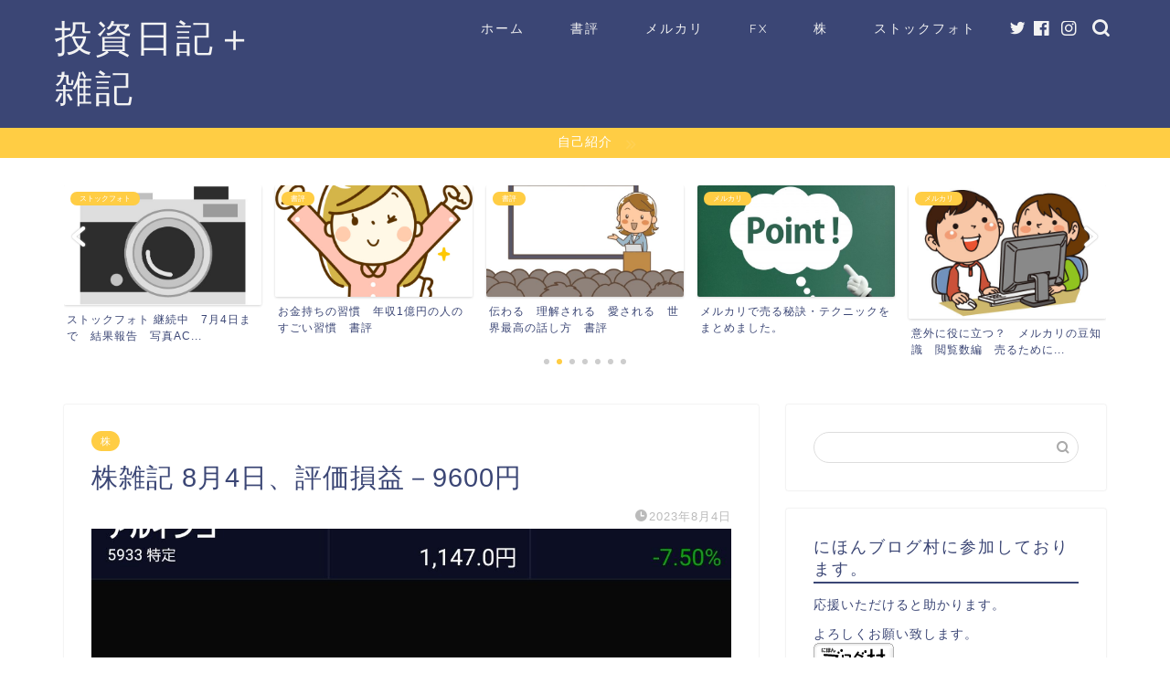

--- FILE ---
content_type: text/html; charset=UTF-8
request_url: https://tousinikkizan.com/2023/08/04/%E6%A0%AA%E9%9B%91%E8%A8%98-8%E6%9C%884%E6%97%A5%E3%80%81%E8%A9%95%E4%BE%A1%E6%90%8D%E7%9B%8A%EF%BC%8D9600%E5%86%86/
body_size: 13535
content:
<!DOCTYPE html><html lang="ja"><head prefix="og: http://ogp.me/ns# fb: http://ogp.me/ns/fb# article: http://ogp.me/ns/article#"><meta charset="utf-8"><meta http-equiv="X-UA-Compatible" content="IE=edge"><meta name="viewport" content="width=device-width, initial-scale=1"><meta property="og:type" content="blog"><meta property="og:title" content="株雑記  8月4日、評価損益－9600円｜投資日記+雑記"><meta property="og:url" content="https://tousinikkizan.com/2023/08/04/%e6%a0%aa%e9%9b%91%e8%a8%98-8%e6%9c%884%e6%97%a5%e3%80%81%e8%a9%95%e4%be%a1%e6%90%8d%e7%9b%8a%ef%bc%8d9600%e5%86%86/"><meta property="og:description" content="少ない資金で投資を行い、どこまで増えるかを試してみたいと思います。現在複数銘柄を無理やり保持して、様子見をしています。"><meta property="og:image" content="https://tousinikkizan.com/wp-content/uploads/2023/08/Screenshot_20230804_202351_SBI-.jpg"><meta property="og:site_name" content="投資日記+雑記"><meta property="fb:admins" content="108934177648703"><meta name="twitter:card" content="summary"><meta name="twitter:site" content="＠ザン"><meta name="description" itemprop="description" content="少ない資金で投資を行い、どこまで増えるかを試してみたいと思います。現在複数銘柄を無理やり保持して、様子見をしています。" ><script data-cfasync="false" id="ao_optimized_gfonts_config">WebFontConfig={google:{families:["Quicksand"] },classes:false, events:false, timeout:1500};</script><link rel="shortcut icon" href="https://tousinikkizan.com/wp-content/themes/jin/favicon.ico"><link rel="canonical" href="https://tousinikkizan.com/2023/08/04/%e6%a0%aa%e9%9b%91%e8%a8%98-8%e6%9c%884%e6%97%a5%e3%80%81%e8%a9%95%e4%be%a1%e6%90%8d%e7%9b%8a%ef%bc%8d9600%e5%86%86/"><link media="all" href="https://tousinikkizan.com/wp-content/cache/autoptimize/css/autoptimize_46cacd8f202a68d0029a7358defba6dd.css" rel="stylesheet"><title>株雑記 8月4日、評価損益－9600円 - 投資日記+雑記</title><meta name="robots" content="max-image-preview:large" /><meta name="author" content="zan"/><link rel="canonical" href="https://tousinikkizan.com/2023/08/04/%e6%a0%aa%e9%9b%91%e8%a8%98-8%e6%9c%884%e6%97%a5%e3%80%81%e8%a9%95%e4%be%a1%e6%90%8d%e7%9b%8a%ef%bc%8d9600%e5%86%86/" /><meta name="generator" content="All in One SEO (AIOSEO) 4.9.2" /><meta property="og:locale" content="ja_JP" /><meta property="og:site_name" content="投資日記+雑記 - 書評、FX、株、ストックフォト、メルカリについて発信していきます。" /><meta property="og:type" content="article" /><meta property="og:title" content="株雑記 8月4日、評価損益－9600円 - 投資日記+雑記" /><meta property="og:url" content="https://tousinikkizan.com/2023/08/04/%e6%a0%aa%e9%9b%91%e8%a8%98-8%e6%9c%884%e6%97%a5%e3%80%81%e8%a9%95%e4%be%a1%e6%90%8d%e7%9b%8a%ef%bc%8d9600%e5%86%86/" /><meta property="og:image" content="https://tousinikkizan.com/wp-content/uploads/2020/09/IMG_20200811_134753_HDR-scaled.jpg" /><meta property="og:image:secure_url" content="https://tousinikkizan.com/wp-content/uploads/2020/09/IMG_20200811_134753_HDR-scaled.jpg" /><meta property="article:published_time" content="2023-08-04T13:40:38+00:00" /><meta property="article:modified_time" content="2023-08-04T13:40:38+00:00" /><meta name="twitter:card" content="summary_large_image" /><meta name="twitter:site" content="@gftXPWC8z59j82W" /><meta name="twitter:title" content="株雑記 8月4日、評価損益－9600円 - 投資日記+雑記" /><meta name="twitter:creator" content="@gftXPWC8z59j82W" /><meta name="twitter:image" content="https://tousinikkizan.com/wp-content/uploads/2020/09/IMG_20200811_134753_HDR-scaled.jpg" /> <script type="application/ld+json" class="aioseo-schema">{"@context":"https:\/\/schema.org","@graph":[{"@type":"Article","@id":"https:\/\/tousinikkizan.com\/2023\/08\/04\/%e6%a0%aa%e9%9b%91%e8%a8%98-8%e6%9c%884%e6%97%a5%e3%80%81%e8%a9%95%e4%be%a1%e6%90%8d%e7%9b%8a%ef%bc%8d9600%e5%86%86\/#article","name":"\u682a\u96d1\u8a18 8\u67084\u65e5\u3001\u8a55\u4fa1\u640d\u76ca\uff0d9600\u5186 - \u6295\u8cc7\u65e5\u8a18+\u96d1\u8a18","headline":"\u682a\u96d1\u8a18  8\u67084\u65e5\u3001\u8a55\u4fa1\u640d\u76ca\uff0d9600\u5186","author":{"@id":"https:\/\/tousinikkizan.com\/author\/zan\/#author"},"publisher":{"@id":"https:\/\/tousinikkizan.com\/#organization"},"image":{"@type":"ImageObject","url":"https:\/\/tousinikkizan.com\/wp-content\/uploads\/2023\/08\/Screenshot_20230804_202351_SBI-.jpg","width":1080,"height":2316},"datePublished":"2023-08-04T22:40:38+09:00","dateModified":"2023-08-04T22:40:38+09:00","inLanguage":"ja","mainEntityOfPage":{"@id":"https:\/\/tousinikkizan.com\/2023\/08\/04\/%e6%a0%aa%e9%9b%91%e8%a8%98-8%e6%9c%884%e6%97%a5%e3%80%81%e8%a9%95%e4%be%a1%e6%90%8d%e7%9b%8a%ef%bc%8d9600%e5%86%86\/#webpage"},"isPartOf":{"@id":"https:\/\/tousinikkizan.com\/2023\/08\/04\/%e6%a0%aa%e9%9b%91%e8%a8%98-8%e6%9c%884%e6%97%a5%e3%80%81%e8%a9%95%e4%be%a1%e6%90%8d%e7%9b%8a%ef%bc%8d9600%e5%86%86\/#webpage"},"articleSection":"\u682a"},{"@type":"BreadcrumbList","@id":"https:\/\/tousinikkizan.com\/2023\/08\/04\/%e6%a0%aa%e9%9b%91%e8%a8%98-8%e6%9c%884%e6%97%a5%e3%80%81%e8%a9%95%e4%be%a1%e6%90%8d%e7%9b%8a%ef%bc%8d9600%e5%86%86\/#breadcrumblist","itemListElement":[{"@type":"ListItem","@id":"https:\/\/tousinikkizan.com#listItem","position":1,"name":"Home","item":"https:\/\/tousinikkizan.com","nextItem":{"@type":"ListItem","@id":"https:\/\/tousinikkizan.com\/category\/%e6%a0%aa\/#listItem","name":"\u682a"}},{"@type":"ListItem","@id":"https:\/\/tousinikkizan.com\/category\/%e6%a0%aa\/#listItem","position":2,"name":"\u682a","item":"https:\/\/tousinikkizan.com\/category\/%e6%a0%aa\/","nextItem":{"@type":"ListItem","@id":"https:\/\/tousinikkizan.com\/2023\/08\/04\/%e6%a0%aa%e9%9b%91%e8%a8%98-8%e6%9c%884%e6%97%a5%e3%80%81%e8%a9%95%e4%be%a1%e6%90%8d%e7%9b%8a%ef%bc%8d9600%e5%86%86\/#listItem","name":"\u682a\u96d1\u8a18  8\u67084\u65e5\u3001\u8a55\u4fa1\u640d\u76ca\uff0d9600\u5186"},"previousItem":{"@type":"ListItem","@id":"https:\/\/tousinikkizan.com#listItem","name":"Home"}},{"@type":"ListItem","@id":"https:\/\/tousinikkizan.com\/2023\/08\/04\/%e6%a0%aa%e9%9b%91%e8%a8%98-8%e6%9c%884%e6%97%a5%e3%80%81%e8%a9%95%e4%be%a1%e6%90%8d%e7%9b%8a%ef%bc%8d9600%e5%86%86\/#listItem","position":3,"name":"\u682a\u96d1\u8a18  8\u67084\u65e5\u3001\u8a55\u4fa1\u640d\u76ca\uff0d9600\u5186","previousItem":{"@type":"ListItem","@id":"https:\/\/tousinikkizan.com\/category\/%e6%a0%aa\/#listItem","name":"\u682a"}}]},{"@type":"Organization","@id":"https:\/\/tousinikkizan.com\/#organization","name":"\u6295\u8cc7\u65e5\u8a18+\u96d1\u8a18","description":"\u66f8\u8a55\u3001FX\u3001\u682a\u3001\u30b9\u30c8\u30c3\u30af\u30d5\u30a9\u30c8\u3001\u30e1\u30eb\u30ab\u30ea\u306b\u3064\u3044\u3066\u767a\u4fe1\u3057\u3066\u3044\u304d\u307e\u3059\u3002","url":"https:\/\/tousinikkizan.com\/","sameAs":["https:\/\/twitter.com\/gftXPWC8z59j82W"]},{"@type":"Person","@id":"https:\/\/tousinikkizan.com\/author\/zan\/#author","url":"https:\/\/tousinikkizan.com\/author\/zan\/","name":"zan","image":{"@type":"ImageObject","@id":"https:\/\/tousinikkizan.com\/2023\/08\/04\/%e6%a0%aa%e9%9b%91%e8%a8%98-8%e6%9c%884%e6%97%a5%e3%80%81%e8%a9%95%e4%be%a1%e6%90%8d%e7%9b%8a%ef%bc%8d9600%e5%86%86\/#authorImage","url":"https:\/\/secure.gravatar.com\/avatar\/f6f64dd37f0d519ad276d6dbfaae4780?s=96&d=mm&r=g","width":96,"height":96,"caption":"zan"}},{"@type":"WebPage","@id":"https:\/\/tousinikkizan.com\/2023\/08\/04\/%e6%a0%aa%e9%9b%91%e8%a8%98-8%e6%9c%884%e6%97%a5%e3%80%81%e8%a9%95%e4%be%a1%e6%90%8d%e7%9b%8a%ef%bc%8d9600%e5%86%86\/#webpage","url":"https:\/\/tousinikkizan.com\/2023\/08\/04\/%e6%a0%aa%e9%9b%91%e8%a8%98-8%e6%9c%884%e6%97%a5%e3%80%81%e8%a9%95%e4%be%a1%e6%90%8d%e7%9b%8a%ef%bc%8d9600%e5%86%86\/","name":"\u682a\u96d1\u8a18 8\u67084\u65e5\u3001\u8a55\u4fa1\u640d\u76ca\uff0d9600\u5186 - \u6295\u8cc7\u65e5\u8a18+\u96d1\u8a18","inLanguage":"ja","isPartOf":{"@id":"https:\/\/tousinikkizan.com\/#website"},"breadcrumb":{"@id":"https:\/\/tousinikkizan.com\/2023\/08\/04\/%e6%a0%aa%e9%9b%91%e8%a8%98-8%e6%9c%884%e6%97%a5%e3%80%81%e8%a9%95%e4%be%a1%e6%90%8d%e7%9b%8a%ef%bc%8d9600%e5%86%86\/#breadcrumblist"},"author":{"@id":"https:\/\/tousinikkizan.com\/author\/zan\/#author"},"creator":{"@id":"https:\/\/tousinikkizan.com\/author\/zan\/#author"},"image":{"@type":"ImageObject","url":"https:\/\/tousinikkizan.com\/wp-content\/uploads\/2023\/08\/Screenshot_20230804_202351_SBI-.jpg","@id":"https:\/\/tousinikkizan.com\/2023\/08\/04\/%e6%a0%aa%e9%9b%91%e8%a8%98-8%e6%9c%884%e6%97%a5%e3%80%81%e8%a9%95%e4%be%a1%e6%90%8d%e7%9b%8a%ef%bc%8d9600%e5%86%86\/#mainImage","width":1080,"height":2316},"primaryImageOfPage":{"@id":"https:\/\/tousinikkizan.com\/2023\/08\/04\/%e6%a0%aa%e9%9b%91%e8%a8%98-8%e6%9c%884%e6%97%a5%e3%80%81%e8%a9%95%e4%be%a1%e6%90%8d%e7%9b%8a%ef%bc%8d9600%e5%86%86\/#mainImage"},"datePublished":"2023-08-04T22:40:38+09:00","dateModified":"2023-08-04T22:40:38+09:00"},{"@type":"WebSite","@id":"https:\/\/tousinikkizan.com\/#website","url":"https:\/\/tousinikkizan.com\/","name":"\u6295\u8cc7\u65e5\u8a18+\u96d1\u8a18","description":"\u66f8\u8a55\u3001FX\u3001\u682a\u3001\u30b9\u30c8\u30c3\u30af\u30d5\u30a9\u30c8\u3001\u30e1\u30eb\u30ab\u30ea\u306b\u3064\u3044\u3066\u767a\u4fe1\u3057\u3066\u3044\u304d\u307e\u3059\u3002","inLanguage":"ja","publisher":{"@id":"https:\/\/tousinikkizan.com\/#organization"}}]}</script> <link rel='dns-prefetch' href='//webfonts.xserver.jp' /><link rel='dns-prefetch' href='//www.google.com' /><link rel='dns-prefetch' href='//ajax.googleapis.com' /><link rel='dns-prefetch' href='//cdnjs.cloudflare.com' /><link rel='dns-prefetch' href='//use.fontawesome.com' /><link rel='dns-prefetch' href='//stats.wp.com' /><link rel='dns-prefetch' href='//c0.wp.com' /><link href='https://fonts.gstatic.com' crossorigin='anonymous' rel='preconnect' /><link href='https://ajax.googleapis.com' rel='preconnect' /><link href='https://fonts.googleapis.com' rel='preconnect' /><link rel="alternate" type="application/rss+xml" title="投資日記+雑記 &raquo; フィード" href="https://tousinikkizan.com/feed/" /><link rel="alternate" type="application/rss+xml" title="投資日記+雑記 &raquo; コメントフィード" href="https://tousinikkizan.com/comments/feed/" /><link rel="alternate" type="application/rss+xml" title="投資日記+雑記 &raquo; 株雑記  8月4日、評価損益－9600円 のコメントのフィード" href="https://tousinikkizan.com/2023/08/04/%e6%a0%aa%e9%9b%91%e8%a8%98-8%e6%9c%884%e6%97%a5%e3%80%81%e8%a9%95%e4%be%a1%e6%90%8d%e7%9b%8a%ef%bc%8d9600%e5%86%86/feed/" /><link rel='stylesheet' id='fontawesome-style-css' href='https://use.fontawesome.com/releases/v5.6.3/css/all.css?ver=6.4.7' type='text/css' media='all' /><link rel='stylesheet' id='swiper-style-css' href='https://cdnjs.cloudflare.com/ajax/libs/Swiper/4.0.7/css/swiper.min.css?ver=6.4.7' type='text/css' media='all' /> <script type="text/javascript" src="https://ajax.googleapis.com/ajax/libs/jquery/1.12.4/jquery.min.js?ver=6.4.7" id="jquery-js"></script> <script type="text/javascript" src="//webfonts.xserver.jp/js/xserverv3.js?fadein=0&amp;ver=2.0.5" id="typesquare_std-js"></script> <link rel="https://api.w.org/" href="https://tousinikkizan.com/wp-json/" /><link rel="alternate" type="application/json" href="https://tousinikkizan.com/wp-json/wp/v2/posts/4718" /><link rel='shortlink' href='https://tousinikkizan.com/?p=4718' /><link rel="alternate" type="application/json+oembed" href="https://tousinikkizan.com/wp-json/oembed/1.0/embed?url=https%3A%2F%2Ftousinikkizan.com%2F2023%2F08%2F04%2F%25e6%25a0%25aa%25e9%259b%2591%25e8%25a8%2598-8%25e6%259c%25884%25e6%2597%25a5%25e3%2580%2581%25e8%25a9%2595%25e4%25be%25a1%25e6%2590%258d%25e7%259b%258a%25ef%25bc%258d9600%25e5%2586%2586%2F" /><link rel="alternate" type="text/xml+oembed" href="https://tousinikkizan.com/wp-json/oembed/1.0/embed?url=https%3A%2F%2Ftousinikkizan.com%2F2023%2F08%2F04%2F%25e6%25a0%25aa%25e9%259b%2591%25e8%25a8%2598-8%25e6%259c%25884%25e6%2597%25a5%25e3%2580%2581%25e8%25a9%2595%25e4%25be%25a1%25e6%2590%258d%25e7%259b%258a%25ef%25bc%258d9600%25e5%2586%2586%2F&#038;format=xml" />  <script async src="https://www.googletagmanager.com/gtag/js?id=UA-176119120-2"></script> <script>window.dataLayer = window.dataLayer || [];
function gtag(){dataLayer.push(arguments);}
gtag('js', new Date());
gtag('config', 'UA-176119120-2');</script> <script data-ad-client="ca-pub-6542137594428943" async src="https://pagead2.googlesyndication.com/pagead/js/adsbygoogle.js"></script> <script data-ad-client="pub-6542137594428943" async src="https://pagead2.googlesyndication.com/
pagead/js/adsbygoogle.js"></script> <script data-cfasync="false" id="ao_optimized_gfonts_webfontloader">(function() {var wf = document.createElement('script');wf.src='https://ajax.googleapis.com/ajax/libs/webfont/1/webfont.js';wf.type='text/javascript';wf.async='true';var s=document.getElementsByTagName('script')[0];s.parentNode.insertBefore(wf, s);})();</script></head><body class="post-template-default single single-post postid-4718 single-format-standard" id="nofont-style"><div id="wrapper"><div id="scroll-content" class="animate"><div id="header-box" class="tn_on header-box animate"><div id="header" class="header-type1 header animate"><div id="site-info" class="ef"> <span class="tn-logo-size"><a href='https://tousinikkizan.com/' title='投資日記+雑記' rel='home'>投資日記＋雑記</a></span></div><div id="drawernav3" class="ef"><nav class="fixed-content ef"><ul class="menu-box"><li class="menu-item menu-item-type-custom menu-item-object-custom menu-item-home menu-item-14"><a href="https://tousinikkizan.com">ホーム</a></li><li class="menu-item menu-item-type-taxonomy menu-item-object-category menu-item-3654"><a href="https://tousinikkizan.com/category/%e6%9b%b8%e8%a9%95/">書評</a></li><li class="menu-item menu-item-type-taxonomy menu-item-object-category menu-item-3655"><a href="https://tousinikkizan.com/category/%e3%83%a1%e3%83%ab%e3%82%ab%e3%83%aa/">メルカリ</a></li><li class="menu-item menu-item-type-taxonomy menu-item-object-category menu-item-3656"><a href="https://tousinikkizan.com/category/fx/">FX</a></li><li class="menu-item menu-item-type-taxonomy menu-item-object-category current-post-ancestor current-menu-parent current-post-parent menu-item-3657"><a href="https://tousinikkizan.com/category/%e6%a0%aa/">株</a></li><li class="menu-item menu-item-type-taxonomy menu-item-object-category menu-item-3658"><a href="https://tousinikkizan.com/category/%e3%82%b9%e3%83%88%e3%83%83%e3%82%af%e3%83%95%e3%82%a9%e3%83%88/">ストックフォト</a></li></ul></nav></div><div id="headmenu"> <span class="headsns tn_sns_on"> <span class="twitter"><a href="https://twitter.com/gftXPWC8z59j82W"><i class="jic-type jin-ifont-twitter" aria-hidden="true"></i></a></span> <span class="facebook"> <a href="https://www.facebook.com/zan0019"><i class="jic-type jin-ifont-facebook" aria-hidden="true"></i></a> </span> <span class="instagram"> <a href="https://www.instagram.com/zan0019/"><i class="jic-type jin-ifont-instagram" aria-hidden="true"></i></a> </span> </span> <span class="headsearch tn_search_on"><form class="search-box" role="search" method="get" id="searchform" action="https://tousinikkizan.com/"> <input type="search" placeholder="" class="text search-text" value="" name="s" id="s"> <input type="submit" id="searchsubmit" value="&#xe931;"></form> </span></div></div></div><div class="cps-info-bar animate"> <a href="https://tousinikkizan.com/2020/08/24/%e8%87%aa%e5%b7%b1%e7%b4%b9%e4%bb%8b/"><span>自己紹介</span></a></div><div class="clearfix"></div><div class="pickup-contents-box-post-type animate"><div class="swiper-container"><ul class="pickup-contents swiper-wrapper"><li class="swiper-slide"> <a href="https://tousinikkizan.com/2020/08/31/pixta-%e5%86%99%e7%9c%9f%e7%b4%a0%e6%9d%90%e3%83%bb%e3%82%b9%e3%83%88%e3%83%83%e3%82%af%e3%83%95%e3%82%a9%e3%83%88%e3%82%b5%e3%82%a4%e3%83%88%e3%80%80%e3%81%94%e7%b4%b9%e4%bb%8b%e3%80%80%e8%87%aa/" target=""><div class="pickup-image"> <img src="https://tousinikkizan.com/wp-content/uploads/2020/08/1180786-640x360.jpg" alt="" width="216" height="121" /> <span class="cps-post-cat pickup-cat category-%e3%82%b5%e3%82%a4%e3%83%88%e7%b4%b9%e4%bb%8b" style="background-color:!important;" itemprop="keywords">サイト紹介</span></div><div class="pickup-title">PIXTA 写真素材・ストックフォトサイト　ご紹介　自分...</div> </a></li><li class="swiper-slide"> <a href="https://tousinikkizan.com/2021/07/07/%e3%82%b9%e3%83%88%e3%83%83%e3%82%af%e3%83%95%e3%82%a9%e3%83%88-%e7%b6%99%e7%b6%9a%e4%b8%ad%e3%80%807%e6%9c%884%e6%97%a5%e3%81%be%e3%81%a7%e3%80%80%e7%b5%90%e6%9e%9c%e5%a0%b1%e5%91%8a%e3%80%80/" target=""><div class="pickup-image"> <img src="https://tousinikkizan.com/wp-content/uploads/2020/12/754689-595x360.jpg" alt="" width="216" height="121" /> <span class="cps-post-cat pickup-cat category-%e3%82%b9%e3%83%88%e3%83%83%e3%82%af%e3%83%95%e3%82%a9%e3%83%88" style="background-color:!important;" itemprop="keywords">ストックフォト</span></div><div class="pickup-title">ストックフォト 継続中　7月4日まで　結果報告　写真AC...</div> </a></li><li class="swiper-slide"> <a href="https://tousinikkizan.com/2021/01/17/%e3%81%8a%e9%87%91%e6%8c%81%e3%81%a1%e3%81%ae%e7%bf%92%e6%85%a3%e3%80%80%e5%b9%b4%e5%8f%8e1%e5%84%84%e5%86%86%e3%81%ae%e4%ba%ba%e3%81%ae%e3%81%99%e3%81%94%e3%81%84%e7%bf%92%e6%85%a3%e3%80%80%e6%9b%b8/" target=""><div class="pickup-image"> <img src="https://tousinikkizan.com/wp-content/uploads/2021/01/086945-640x360.jpg" alt="" width="216" height="121" /> <span class="cps-post-cat pickup-cat category-%e6%9b%b8%e8%a9%95" style="background-color:!important;" itemprop="keywords">書評</span></div><div class="pickup-title">お金持ちの習慣　年収1億円の人のすごい習慣　書評</div> </a></li><li class="swiper-slide"> <a href="https://tousinikkizan.com/2020/11/21/%e4%bc%9d%e3%82%8f%e3%82%8b%e3%80%80%e7%90%86%e8%a7%a3%e3%81%95%e3%82%8c%e3%82%8b%e3%80%80%e6%84%9b%e3%81%95%e3%82%8c%e3%82%8b%e3%80%80%e4%b8%96%e7%95%8c%e6%9c%80%e9%ab%98%e3%81%ae%e8%a9%b1%e3%81%97/" target=""><div class="pickup-image"> <img src="https://tousinikkizan.com/wp-content/uploads/2020/11/942282-640x360.jpg" alt="" width="216" height="121" /> <span class="cps-post-cat pickup-cat category-%e6%9b%b8%e8%a9%95" style="background-color:!important;" itemprop="keywords">書評</span></div><div class="pickup-title">伝わる　理解される　愛される　世界最高の話し方　書評</div> </a></li><li class="swiper-slide"> <a href="https://tousinikkizan.com/2021/05/13/%e3%83%a1%e3%83%ab%e3%82%ab%e3%83%aa%e3%81%a7%e5%a3%b2%e3%82%8b%e7%a7%98%e8%a8%a3%e3%83%bb%e3%83%86%e3%82%af%e3%83%8b%e3%83%83%e3%82%af%e3%82%92%e3%81%be%e3%81%a8%e3%82%81%e3%81%be%e3%81%97%e3%81%9f/" target=""><div class="pickup-image"> <img src="https://tousinikkizan.com/wp-content/uploads/2020/12/4103542_s-640x360.jpg" alt="" width="216" height="121" /> <span class="cps-post-cat pickup-cat category-%e3%83%a1%e3%83%ab%e3%82%ab%e3%83%aa" style="background-color:!important;" itemprop="keywords">メルカリ</span></div><div class="pickup-title">メルカリで売る秘訣・テクニックをまとめました。</div> </a></li><li class="swiper-slide"> <a href="https://tousinikkizan.com/2020/12/10/%e3%83%a1%e3%83%ab%e3%82%ab%e3%83%aa%e3%81%ae%e8%b1%86%e7%9f%a5%e8%ad%98%e3%80%80%e9%96%b2%e8%a6%a7%e6%95%b0%e7%b7%a8%e3%80%80%e5%a3%b2%e3%82%8b%e3%81%9f%e3%82%81%e3%81%ab%e3%81%a9%e3%82%93%e3%81%aa/" target=""><div class="pickup-image"> <img src="https://tousinikkizan.com/wp-content/uploads/2020/12/169739-1-532x360.jpg" alt="" width="216" height="121" /> <span class="cps-post-cat pickup-cat category-%e3%83%a1%e3%83%ab%e3%82%ab%e3%83%aa" style="background-color:!important;" itemprop="keywords">メルカリ</span></div><div class="pickup-title">意外に役に立つ？　メルカリの豆知識　閲覧数編　売るために...</div> </a></li><li class="swiper-slide"> <a href="https://tousinikkizan.com/2021/05/19/%e3%83%a1%e3%83%ab%e3%82%ab%e3%83%aa%e3%81%a7%e5%87%ba%e5%93%81%e3%81%97%e3%81%9f%e5%95%86%e5%93%81%e3%82%92%e5%8f%96%e3%82%8a%e6%b6%88%e3%81%99%e6%96%b9%e6%b3%95%e3%81%af-%e3%83%9a%e3%83%8a%e3%83%ab/" target=""><div class="pickup-image"> <img src="https://tousinikkizan.com/wp-content/uploads/2021/05/500273-640x360.jpg" alt="" width="216" height="121" /> <span class="cps-post-cat pickup-cat category-%e3%83%a1%e3%83%ab%e3%82%ab%e3%83%aa" style="background-color:!important;" itemprop="keywords">メルカリ</span></div><div class="pickup-title">メルカリで出品した商品を取り消す方法は? ペナルティはあ...</div> </a></li></ul><div class="swiper-pagination"></div><div class="swiper-button-prev"></div><div class="swiper-button-next"></div></div></div><div id="contents"><main id="main-contents" class="main-contents article_style1 animate" itemprop="mainContentOfPage"><section class="cps-post-box hentry"><article class="cps-post"><header class="cps-post-header"> <span class="cps-post-cat category-%e6%a0%aa" itemprop="keywords"><a href="https://tousinikkizan.com/category/%e6%a0%aa/" style="background-color:!important;">株</a></span><h1 class="cps-post-title entry-title" itemprop="headline">株雑記  8月4日、評価損益－9600円</h1><div class="cps-post-meta vcard"> <span class="writer fn" itemprop="author" itemscope itemtype="https://schema.org/Person"><span itemprop="name">zan</span></span> <span class="cps-post-date-box"> <span class="cps-post-date"><i class="jic jin-ifont-watch" aria-hidden="true"></i>&nbsp;<time class="entry-date date published updated" datetime="2023-08-04T22:40:38+09:00">2023年8月4日</time></span> </span></div></header><div class="cps-post-thumb jin-thumb-original" itemscope itemtype="https://schema.org/ImageObject"> <img src="https://tousinikkizan.com/wp-content/uploads/2023/08/Screenshot_20230804_202351_SBI--1080x720.jpg" class="attachment-large_size size-large_size wp-post-image" alt="" width ="1080" height ="720" decoding="async" fetchpriority="high" srcset="https://tousinikkizan.com/wp-content/uploads/2023/08/Screenshot_20230804_202351_SBI--1080x720.jpg 1080w, https://tousinikkizan.com/wp-content/uploads/2023/08/Screenshot_20230804_202351_SBI--1080x720.jpg 856w" sizes="(max-width: 1080px) 100vw, 1080px" /></div><div class="share-top sns-design-type01"><div class="sns-top"><ol><li class="twitter"><a href="https://twitter.com/share?url=https%3A%2F%2Ftousinikkizan.com%2F2023%2F08%2F04%2F%25e6%25a0%25aa%25e9%259b%2591%25e8%25a8%2598-8%25e6%259c%25884%25e6%2597%25a5%25e3%2580%2581%25e8%25a9%2595%25e4%25be%25a1%25e6%2590%258d%25e7%259b%258a%25ef%25bc%258d9600%25e5%2586%2586%2F&text=%E6%A0%AA%E9%9B%91%E8%A8%98++8%E6%9C%884%E6%97%A5%E3%80%81%E8%A9%95%E4%BE%A1%E6%90%8D%E7%9B%8A%EF%BC%8D9600%E5%86%86 - 投資日記+雑記&via=＠ザン&hashtags=＃投資日記+雑記&related=＠ザン"><i class="jic jin-ifont-twitter"></i></a></li><li class="facebook"> <a href="https://www.facebook.com/sharer.php?src=bm&u=https%3A%2F%2Ftousinikkizan.com%2F2023%2F08%2F04%2F%25e6%25a0%25aa%25e9%259b%2591%25e8%25a8%2598-8%25e6%259c%25884%25e6%2597%25a5%25e3%2580%2581%25e8%25a9%2595%25e4%25be%25a1%25e6%2590%258d%25e7%259b%258a%25ef%25bc%258d9600%25e5%2586%2586%2F&t=%E6%A0%AA%E9%9B%91%E8%A8%98++8%E6%9C%884%E6%97%A5%E3%80%81%E8%A9%95%E4%BE%A1%E6%90%8D%E7%9B%8A%EF%BC%8D9600%E5%86%86 - 投資日記+雑記" onclick="javascript:window.open(this.href, '', 'menubar=no,toolbar=no,resizable=yes,scrollbars=yes,height=300,width=600');return false;"><i class="jic jin-ifont-facebook-t" aria-hidden="true"></i></a></li><li class="hatebu"> <a href="https://b.hatena.ne.jp/add?mode=confirm&url=https%3A%2F%2Ftousinikkizan.com%2F2023%2F08%2F04%2F%25e6%25a0%25aa%25e9%259b%2591%25e8%25a8%2598-8%25e6%259c%25884%25e6%2597%25a5%25e3%2580%2581%25e8%25a9%2595%25e4%25be%25a1%25e6%2590%258d%25e7%259b%258a%25ef%25bc%258d9600%25e5%2586%2586%2F" onclick="javascript:window.open(this.href, '', 'menubar=no,toolbar=no,resizable=yes,scrollbars=yes,height=400,width=510');return false;" ><i class="font-hatena"></i></a></li><li class="pocket"> <a href="https://getpocket.com/edit?url=https%3A%2F%2Ftousinikkizan.com%2F2023%2F08%2F04%2F%25e6%25a0%25aa%25e9%259b%2591%25e8%25a8%2598-8%25e6%259c%25884%25e6%2597%25a5%25e3%2580%2581%25e8%25a9%2595%25e4%25be%25a1%25e6%2590%258d%25e7%259b%258a%25ef%25bc%258d9600%25e5%2586%2586%2F&title=%E6%A0%AA%E9%9B%91%E8%A8%98++8%E6%9C%884%E6%97%A5%E3%80%81%E8%A9%95%E4%BE%A1%E6%90%8D%E7%9B%8A%EF%BC%8D9600%E5%86%86 - 投資日記+雑記"><i class="jic jin-ifont-pocket" aria-hidden="true"></i></a></li><li class="line"> <a href="https://line.me/R/msg/text/?https%3A%2F%2Ftousinikkizan.com%2F2023%2F08%2F04%2F%25e6%25a0%25aa%25e9%259b%2591%25e8%25a8%2598-8%25e6%259c%25884%25e6%2597%25a5%25e3%2580%2581%25e8%25a9%2595%25e4%25be%25a1%25e6%2590%258d%25e7%259b%258a%25ef%25bc%258d9600%25e5%2586%2586%2F"><i class="jic jin-ifont-line" aria-hidden="true"></i></a></li></ol></div></div><div class="clearfix"></div><div class="cps-post-main-box"><div class="cps-post-main    h2-style01 h3-style01 h4-style01 entry-content  " itemprop="articleBody"><div class="clearfix"></div><div class="sponsor-top">スポンサーサイト</div><section class="ad-single ad-top"><div class="center-rectangle"> <script async src="https://pagead2.googlesyndication.com/pagead/js/adsbygoogle.js"></script>  <ins class="adsbygoogle"
style="display:block"
data-ad-client="ca-pub-6542137594428943"
data-ad-slot="8208137868"
data-ad-format="auto"
data-full-width-responsive="true"></ins> <script>(adsbygoogle = window.adsbygoogle || []).push({});</script> </div></section><p>少ない資金で投資を行い、どこまで増えるかを試してみたいと思います。現在複数銘柄を無理やり保持して、様子見をしています。</p><div class="sponsor-h2-center">スポンサーサイト</div><div class="ad-single-h2"><script async src="https://pagead2.googlesyndication.com/pagead/js/adsbygoogle.js"></script>  <ins class="adsbygoogle"
style="display:block"
data-ad-client="ca-pub-6542137594428943"
data-ad-slot="3956588588"
data-ad-format="auto"
data-full-width-responsive="true"></ins> <script>(adsbygoogle = window.adsbygoogle || []).push({});</script></div><div id="toc_container" class="no_bullets"><p class="toc_title">目次</p><ul class="toc_list"><li><ul><li></li></ul></li><li></li></ul></div><h2><span id="i">結果　評価損益</span></h2><p><span class="marker"><strong>本日評価損益－9600</strong></span><span class="marker"><strong>円</strong></span></p><h3><span id="i-2">保有株</span></h3> <img decoding="async" class="alignnone size-medium wp-image-4719" src="https://tousinikkizan.com/wp-content/uploads/2023/08/Screenshot_20230804_202351_SBI--140x300.jpg" alt="" width="140" height="300" /><p>先日に続き、今回はGNIに手を出し事故りました。<br /> 残念です。</p><h2><span id="i-3"><span style="font-size: 1.2rem; font-weight: 600;">今後の予定</span></span></h2><p>今回は、トヨタが下がったため、売りで入り少し稼ぎました。<br /> このまま売りポジションを取り続けていきたいと思います。</p><p>どうも、海帆、エネチェンジ、MONOAIが順調に下がっています。</p><p>このまま、売りポジションを入れては利確しを繰り返し<br /> 少しずつプラスを積み上げたいと思います。<br /> いよいよ日経平均が下がってきているように感じます。このまま売りポジションを取りに行きたいと思います。<br /> そもそも今回上げた3銘柄はたぶん別の理由でも下がり続けるので、<br /> このまま、稼がせてもらおうと思います。</p><p>それでは</p><div style="width: 450;"><p>&nbsp;</p><div style="overflow: hidden; display: block; width: 450px; height: 300px; margin: 0; padding: 0; position: relative;"><div style="position: absolute; bottom: 0; right: 0; margin: 0; padding: 0;"><img decoding="async" src="https://pixta.jp/img/pr/code2.gif" width="120px" height="24px" border="0" /></div> <img decoding="async" src="https://t.pimg.jp/075/251/594/1/75251594.jpg" alt="75251594" width="450" border="0" /></div><p>&nbsp;</p><p style="font-family: 'ヒラギノ角ゴ Pro W3', 'Hiragino Kaku Gothic Pro', 'メイリオ', Meiryo, Osaka, 'ＭＳ Ｐゴシック', 'MS PGothic', sans-serif; font-size: 10px; margin-top: 3px; color: #444444;"><a style="text-decoration: none; color: #555;" href="https://pixta.jp/f/yozan001/@prof1362346" target="_blank" rel="noopener">(c)ザン</a> &#8211; <a style="text-decoration: none; color: #555;" href="https://pixta.jp/f/yozan001/" target="_blank" rel="noopener">画像素材</a> PIXTA &#8211;</p></div><p><a href="https://px.a8.net/svt/ejp?a8mat=3HMZU4+LFO3M+4SM6+5ZU29" rel="nofollow"><br /> <img decoding="async" src="https://www27.a8.net/svt/bgt?aid=211024876036&amp;wid=003&amp;eno=01&amp;mid=s00000022371001007000&amp;mc=1" alt="" width="234" height="60" border="0" /></a><br /> <img loading="lazy" decoding="async" src="https://www18.a8.net/0.gif?a8mat=3HMZU4+LFO3M+4SM6+5ZU29" alt="" width="1" height="1" border="0" /></p> <a href="https://px.a8.net/svt/ejp?a8mat=3N4049+UD66A+3XCC+6IP2P" rel="nofollow"><br /><img loading="lazy" decoding="async" src="https://www20.a8.net/svt/bgt?aid=220216473051&amp;wid=003&amp;eno=01&amp;mid=s00000018318001095000&amp;mc=1" alt="" width="468" height="60" border="0" /></a><img loading="lazy" decoding="async" src="https://www14.a8.net/0.gif?a8mat=3N4049+UD66A+3XCC+6IP2P" alt="" width="1" height="1" border="0" /><p><a href="https://px.a8.net/svt/ejp?a8mat=3BKI26+59BWOY+3WGE+NW4I9" rel="nofollow"><br /> <img loading="lazy" decoding="async" src="https://www28.a8.net/svt/bgt?aid=200830830318&amp;wid=003&amp;eno=01&amp;mid=s00000018203004013000&amp;mc=1" alt="" width="320" height="50" border="0" /></a><br /> <img loading="lazy" decoding="async" src="https://www10.a8.net/0.gif?a8mat=3BKI26+59BWOY+3WGE+NW4I9" alt="" width="1" height="1" border="0" /><br /> <a href="https://px.a8.net/svt/ejp?a8mat=3HCDT2+Q74XU+4LV4+60WN5" rel="nofollow"><br /> <img loading="lazy" decoding="async" src="https://www25.a8.net/svt/bgt?aid=210529766044&amp;wid=003&amp;eno=01&amp;mid=s00000021496001012000&amp;mc=1" alt="" width="468" height="60" border="0" /></a><br /> <img loading="lazy" decoding="async" src="https://www10.a8.net/0.gif?a8mat=3HCDT2+Q74XU+4LV4+60WN5" alt="" width="1" height="1" border="0" /><br /> <a href="https://px.a8.net/svt/ejp?a8mat=3HR8H3+461ARM+348K+2BFH01" rel="nofollow"><br /> <img loading="lazy" decoding="async" src="https://www20.a8.net/svt/bgt?aid=211222695252&amp;wid=003&amp;eno=01&amp;mid=s00000014546014013000&amp;mc=1" alt="" width="300" height="250" border="0" /></a><br /> <img loading="lazy" decoding="async" src="https://www10.a8.net/0.gif?a8mat=3HR8H3+461ARM+348K+2BFH01" alt="" width="1" height="1" border="0" /></p><p><a href="https://px.a8.net/svt/ejp?a8mat=3BKCLC+8V4EKI+50+2HCB1D" rel="nofollow"><br /> <img loading="lazy" decoding="async" src="https://www24.a8.net/svt/bgt?aid=200823744536&amp;wid=003&amp;eno=01&amp;mid=s00000000018015006000&amp;mc=1" alt="" width="100" height="60" border="0" /></a><br /> <img loading="lazy" decoding="async" src="https://www12.a8.net/0.gif?a8mat=3BKCLC+8V4EKI+50+2HCB1D" alt="" width="1" height="1" border="0" /></p><div class="profile-card"><div class="profile-title ef">ABOUT ME</div><div class="profile-flexbox"><div class="profile-thumbnail-box"><div class="profile-thumbnail"><img alt='' src='https://secure.gravatar.com/avatar/f6f64dd37f0d519ad276d6dbfaae4780?s=100&#038;d=mm&#038;r=g' srcset='https://secure.gravatar.com/avatar/f6f64dd37f0d519ad276d6dbfaae4780?s=200&#038;d=mm&#038;r=g 2x' class='avatar avatar-100 photo' height='100' width='100' loading='lazy' decoding='async'/></div></div><div class="profile-meta"><div class="profile-name">zan</div><div class="profile-desc">金融や経済について勉強中のサラリーマンです。MTG、ガンダム、ライトノベルが大好きです。ただいま、色々なことを無差別に情報収集、発信中です。投資やメルカリを始めています。現在色々なことに手を出しています。趣味で風景撮影もやっています。皆様よろしくお願いいたします。</div></div></div><div class="profile-link-box"><div class="profile-link ef"><span><i class="jic jic-type jin-ifont-blogtext"></i>BLOG：</span><a href="http://fanblogs.jp/zan6026/" target="_blank">http://fanblogs.jp/zan6026/</a></div><div class="profile-follow"> <span class="twitter-sns"><a href="＠gftXPWC8z59j82W" target="_blank"><i class="jic-type jin-ifont-twitter" aria-hidden="true"></i></a></span> <span class="facebook-sns"><a href="https://www.facebook.com/zan0019" target="_blank"><i class="jic-type jin-ifont-facebook" aria-hidden="true"></i></a></span> <span class="youtube-sns"><a href="https://www.youtube.com/channel/UCASDw8tKiWnpNaVO_4NYC8g" target="_blank"><i class="jic-type jin-ifont-youtube" aria-hidden="true"></i></a></span></div></div></div><div class="clearfix"></div><div class="adarea-box"><section class="ad-single"><div class="left-rectangle"><div class="sponsor-center">スポンサーサイト</div> <script async src="https://pagead2.googlesyndication.com/pagead/js/adsbygoogle.js"></script>  <ins class="adsbygoogle"
style="display:block"
data-ad-client="ca-pub-6542137594428943"
data-ad-slot="3956588588"
data-ad-format="auto"
data-full-width-responsive="true"></ins> <script>(adsbygoogle = window.adsbygoogle || []).push({});</script> </div><div class="right-rectangle"><div class="sponsor-center">スポンサーサイト</div> <a href="https://pixta.jp/@prof1362346"><img src="https://pixta.jp/img/bannerL.gif" width="200" height="40" alt="写真素材 PIXTA" border="0"></a></div><div class="clearfix"></div></section></div><div class="related-ad-unit-area"><script async src="https://pagead2.googlesyndication.com/pagead/js/adsbygoogle.js"></script>  <ins class="adsbygoogle"
style="display:block"
data-ad-client="ca-pub-6542137594428943"
data-ad-slot="3956588588"
data-ad-format="auto"
data-full-width-responsive="true"></ins> <script>(adsbygoogle = window.adsbygoogle || []).push({});</script></div><div class="share sns-design-type01"><div class="sns"><ol><li class="twitter"><a href="https://twitter.com/share?url=https%3A%2F%2Ftousinikkizan.com%2F2023%2F08%2F04%2F%25e6%25a0%25aa%25e9%259b%2591%25e8%25a8%2598-8%25e6%259c%25884%25e6%2597%25a5%25e3%2580%2581%25e8%25a9%2595%25e4%25be%25a1%25e6%2590%258d%25e7%259b%258a%25ef%25bc%258d9600%25e5%2586%2586%2F&text=%E6%A0%AA%E9%9B%91%E8%A8%98++8%E6%9C%884%E6%97%A5%E3%80%81%E8%A9%95%E4%BE%A1%E6%90%8D%E7%9B%8A%EF%BC%8D9600%E5%86%86 - 投資日記+雑記&via=＠ザン&hashtags=＃投資日記+雑記&related=＠ザン"><i class="jic jin-ifont-twitter"></i></a></li><li class="facebook"> <a href="https://www.facebook.com/sharer.php?src=bm&u=https%3A%2F%2Ftousinikkizan.com%2F2023%2F08%2F04%2F%25e6%25a0%25aa%25e9%259b%2591%25e8%25a8%2598-8%25e6%259c%25884%25e6%2597%25a5%25e3%2580%2581%25e8%25a9%2595%25e4%25be%25a1%25e6%2590%258d%25e7%259b%258a%25ef%25bc%258d9600%25e5%2586%2586%2F&t=%E6%A0%AA%E9%9B%91%E8%A8%98++8%E6%9C%884%E6%97%A5%E3%80%81%E8%A9%95%E4%BE%A1%E6%90%8D%E7%9B%8A%EF%BC%8D9600%E5%86%86 - 投資日記+雑記" onclick="javascript:window.open(this.href, '', 'menubar=no,toolbar=no,resizable=yes,scrollbars=yes,height=300,width=600');return false;"><i class="jic jin-ifont-facebook-t" aria-hidden="true"></i></a></li><li class="hatebu"> <a href="https://b.hatena.ne.jp/add?mode=confirm&url=https%3A%2F%2Ftousinikkizan.com%2F2023%2F08%2F04%2F%25e6%25a0%25aa%25e9%259b%2591%25e8%25a8%2598-8%25e6%259c%25884%25e6%2597%25a5%25e3%2580%2581%25e8%25a9%2595%25e4%25be%25a1%25e6%2590%258d%25e7%259b%258a%25ef%25bc%258d9600%25e5%2586%2586%2F" onclick="javascript:window.open(this.href, '', 'menubar=no,toolbar=no,resizable=yes,scrollbars=yes,height=400,width=510');return false;" ><i class="font-hatena"></i></a></li><li class="pocket"> <a href="https://getpocket.com/edit?url=https%3A%2F%2Ftousinikkizan.com%2F2023%2F08%2F04%2F%25e6%25a0%25aa%25e9%259b%2591%25e8%25a8%2598-8%25e6%259c%25884%25e6%2597%25a5%25e3%2580%2581%25e8%25a9%2595%25e4%25be%25a1%25e6%2590%258d%25e7%259b%258a%25ef%25bc%258d9600%25e5%2586%2586%2F&title=%E6%A0%AA%E9%9B%91%E8%A8%98++8%E6%9C%884%E6%97%A5%E3%80%81%E8%A9%95%E4%BE%A1%E6%90%8D%E7%9B%8A%EF%BC%8D9600%E5%86%86 - 投資日記+雑記"><i class="jic jin-ifont-pocket" aria-hidden="true"></i></a></li><li class="line"> <a href="https://line.me/R/msg/text/?https%3A%2F%2Ftousinikkizan.com%2F2023%2F08%2F04%2F%25e6%25a0%25aa%25e9%259b%2591%25e8%25a8%2598-8%25e6%259c%25884%25e6%2597%25a5%25e3%2580%2581%25e8%25a9%2595%25e4%25be%25a1%25e6%2590%258d%25e7%259b%258a%25ef%25bc%258d9600%25e5%2586%2586%2F"><i class="jic jin-ifont-line" aria-hidden="true"></i></a></li></ol></div></div></div></div></article></section><div class="toppost-list-box-simple"><section class="related-entry-section toppost-list-box-inner"><div class="related-entry-headline"><div class="related-entry-headline-text ef"><span class="fa-headline"><i class="jic jin-ifont-post" aria-hidden="true"></i>RELATED POST</span></div></div><div class="post-list-mag3col-slide related-slide"><div class="swiper-container2"><ul class="swiper-wrapper"><li class="swiper-slide"><article class="post-list-item" itemscope itemtype="https://schema.org/BlogPosting"> <a class="post-list-link" rel="bookmark" href="https://tousinikkizan.com/2022/08/15/%e6%a0%aa%e9%9b%91%e8%a8%98%e3%80%808%e6%9c%8812%e6%97%a5%e3%80%81%e8%a9%95%e4%be%a1%e6%90%8d%e7%9b%8a%ef%bc%8d13400%e5%86%86/" itemprop='mainEntityOfPage'><div class="post-list-inner"><div class="post-list-thumb" itemprop="image" itemscope itemtype="https://schema.org/ImageObject"> <img src="https://tousinikkizan.com/wp-content/uploads/2022/08/20220812174205_p-623x360.jpg" class="attachment-small_size size-small_size wp-post-image" alt="" width ="235" height ="132" decoding="async" loading="lazy" /><meta itemprop="url" content="https://tousinikkizan.com/wp-content/uploads/2022/08/20220812174205_p-623x360.jpg"><meta itemprop="width" content="320"><meta itemprop="height" content="180"></div><div class="post-list-meta vcard"> <span class="post-list-cat category-%e6%a0%aa" style="background-color:!important;" itemprop="keywords">株</span><h2 class="post-list-title entry-title" itemprop="headline">株雑記　8月12日、評価損益－13400円</h2> <span class="post-list-date date updated ef" itemprop="datePublished dateModified" datetime="2022-08-15" content="2022-08-15">2022年8月15日</span> <span class="writer fn" itemprop="author" itemscope itemtype="https://schema.org/Person"><span itemprop="name">zan</span></span><div class="post-list-publisher" itemprop="publisher" itemscope itemtype="https://schema.org/Organization"> <span itemprop="logo" itemscope itemtype="https://schema.org/ImageObject"> <span itemprop="url"></span> </span> <span itemprop="name">投資日記+雑記</span></div></div></div> </a></article></li><li class="swiper-slide"><article class="post-list-item" itemscope itemtype="https://schema.org/BlogPosting"> <a class="post-list-link" rel="bookmark" href="https://tousinikkizan.com/2021/12/29/%e6%a0%aa%e9%9b%91%e8%a8%98%e3%80%8012%e6%9c%8828%e6%97%a5%e3%80%81%e8%a9%95%e4%be%a1%e6%90%8d%e7%9b%8a900%e5%86%86/" itemprop='mainEntityOfPage'><div class="post-list-inner"><div class="post-list-thumb" itemprop="image" itemscope itemtype="https://schema.org/ImageObject"> <img src="https://tousinikkizan.com/wp-content/uploads/2021/12/Screenshot_20211229-154759_SBI--640x360.jpg" class="attachment-small_size size-small_size wp-post-image" alt="" width ="235" height ="132" decoding="async" loading="lazy" /><meta itemprop="url" content="https://tousinikkizan.com/wp-content/uploads/2021/12/Screenshot_20211229-154759_SBI--640x360.jpg"><meta itemprop="width" content="320"><meta itemprop="height" content="180"></div><div class="post-list-meta vcard"> <span class="post-list-cat category-%e6%a0%aa" style="background-color:!important;" itemprop="keywords">株</span><h2 class="post-list-title entry-title" itemprop="headline">株雑記　12月28日、評価損益900円</h2> <span class="post-list-date date updated ef" itemprop="datePublished dateModified" datetime="2021-12-29" content="2021-12-29">2021年12月29日</span> <span class="writer fn" itemprop="author" itemscope itemtype="https://schema.org/Person"><span itemprop="name">zan</span></span><div class="post-list-publisher" itemprop="publisher" itemscope itemtype="https://schema.org/Organization"> <span itemprop="logo" itemscope itemtype="https://schema.org/ImageObject"> <span itemprop="url"></span> </span> <span itemprop="name">投資日記+雑記</span></div></div></div> </a></article></li><li class="swiper-slide"><article class="post-list-item" itemscope itemtype="https://schema.org/BlogPosting"> <a class="post-list-link" rel="bookmark" href="https://tousinikkizan.com/2022/04/06/%e6%a0%aa%e9%9b%91%e8%a8%98%e3%80%804%e6%9c%885%e6%97%a5%e3%80%81%e8%a9%95%e4%be%a1%e6%90%8d%e7%9b%8a%ef%bc%8b28950%e5%86%86/" itemprop='mainEntityOfPage'><div class="post-list-inner"><div class="post-list-thumb" itemprop="image" itemscope itemtype="https://schema.org/ImageObject"> <img src="https://tousinikkizan.com/wp-content/uploads/2022/04/Screenshot_20220405-190342_SBI--640x360.jpg" class="attachment-small_size size-small_size wp-post-image" alt="" width ="235" height ="132" decoding="async" loading="lazy" /><meta itemprop="url" content="https://tousinikkizan.com/wp-content/uploads/2022/04/Screenshot_20220405-190342_SBI--640x360.jpg"><meta itemprop="width" content="320"><meta itemprop="height" content="180"></div><div class="post-list-meta vcard"> <span class="post-list-cat category-%e6%a0%aa" style="background-color:!important;" itemprop="keywords">株</span><h2 class="post-list-title entry-title" itemprop="headline">株雑記　4月5日、評価損益＋28950円</h2> <span class="post-list-date date updated ef" itemprop="datePublished dateModified" datetime="2022-04-06" content="2022-04-06">2022年4月6日</span> <span class="writer fn" itemprop="author" itemscope itemtype="https://schema.org/Person"><span itemprop="name">zan</span></span><div class="post-list-publisher" itemprop="publisher" itemscope itemtype="https://schema.org/Organization"> <span itemprop="logo" itemscope itemtype="https://schema.org/ImageObject"> <span itemprop="url"></span> </span> <span itemprop="name">投資日記+雑記</span></div></div></div> </a></article></li></ul><div class="swiper-pagination"></div><div class="swiper-button-prev"></div><div class="swiper-button-next"></div></div></div></section></div><div class="clearfix"></div><div class="related-ad-area"><section class="ad-single"><div class="left-rectangle"><div class="sponsor-center">スポンサーサイト</div> <script async src="https://pagead2.googlesyndication.com/pagead/js/adsbygoogle.js"></script>  <ins class="adsbygoogle"
style="display:block"
data-ad-client="ca-pub-6542137594428943"
data-ad-slot="3956588588"
data-ad-format="auto"
data-full-width-responsive="true"></ins> <script>(adsbygoogle = window.adsbygoogle || []).push({});</script> </div><div class="right-rectangle"><div class="sponsor-center">スポンサーサイト</div> <script async src="https://pagead2.googlesyndication.com/pagead/js/adsbygoogle.js"></script>  <ins class="adsbygoogle"
style="display:block"
data-ad-client="ca-pub-6542137594428943"
data-ad-slot="3956588588"
data-ad-format="auto"
data-full-width-responsive="true"></ins> <script>(adsbygoogle = window.adsbygoogle || []).push({});</script> </div><div class="clearfix"></div></section></div><div id="prev-next" class="clearfix"> <a class="prev" href="https://tousinikkizan.com/2023/08/03/%e6%a0%aa%e9%9b%91%e8%a8%98-8%e6%9c%883%e6%97%a5%e3%80%81%e8%a9%95%e4%be%a1%e6%90%8d%e7%9b%8a%ef%bc%8d8500%e5%86%86/" title="株雑記  8月3日、評価損益－8500円"><div class="metabox"> <img src="https://tousinikkizan.com/wp-content/uploads/2023/08/Screenshot_20230803_195446_SBI--320x180.jpg" class="attachment-cps_thumbnails size-cps_thumbnails wp-post-image" alt="" width ="151" height ="85" decoding="async" loading="lazy" /><p>株雑記  8月3日、評価損益－8500円</p></div> </a> <a class="next" href="https://tousinikkizan.com/2023/08/09/%e6%a0%aa%e9%9b%91%e8%a8%98-8%e6%9c%889%e6%97%a5%e3%80%81%e8%a9%95%e4%be%a1%e6%90%8d%e7%9b%8a%ef%bc%8d8000%e5%86%86/" title="株雑記  8月9日、評価損益－8000円"><div class="metabox"><p>株雑記  8月9日、評価損益－8000円</p> <img src="https://tousinikkizan.com/wp-content/uploads/2023/08/Screenshot_20230809_210701_SBI--320x180.jpg" class="attachment-cps_thumbnails size-cps_thumbnails wp-post-image" alt="" width ="151" height ="85" decoding="async" loading="lazy" /></div> </a></div><div class="clearfix"></div></main><div id="sidebar" class="sideber sidebar_style1 animate" role="complementary" itemscope itemtype="https://schema.org/WPSideBar"><div id="search-2" class="widget widget_search"><form class="search-box" role="search" method="get" id="searchform" action="https://tousinikkizan.com/"> <input type="search" placeholder="" class="text search-text" value="" name="s" id="s"> <input type="submit" id="searchsubmit" value="&#xe931;"></form></div><div id="text-5" class="widget widget_text"><div class="widgettitle ef">にほんブログ村に参加しております。</div><div class="textwidget"><p>応援いただけると助かります。</p><p>よろしくお願い致します。<br /> <a href="https://blogmura.com/ranking/in?p_cid=11072102" target="_blank" rel="noopener"><img loading="lazy" decoding="async" src="https://b.blogmura.com/88_31.gif" alt="ブログランキング・にほんブログ村へ" width="88" height="31" border="0" />にほんブログ村</a></p></div></div><div id="custom_html-2" class="widget_text widget widget_custom_html"><div class="textwidget custom-html-widget"><a href="https://blog.with2.net/link/?id=2069504&cid=2307"><img width="110" height="31" src="https://blog.with2.net/img/banner/c/banner_1/br_c_2307_1.gif" title="書評・レビューランキング"></a><br><a href="https://blog.with2.net/link/?id=2069504&cid=2307" style="font-size: 0.9em;">書評・レビューランキング</a></div></div><div id="custom_html-3" class="widget_text widget widget_custom_html"><div class="textwidget custom-html-widget"><a href="https://blog.with2.net/link/?id=2069504&cid=1532"><img width="110" height="31" src="https://blog.with2.net/img/banner/c/banner_1/br_c_1532_1.gif" title="為替・FXランキング"></a><br><a href="https://blog.with2.net/link/?id=2069504&cid=1532" style="font-size: 0.9em;">為替・FXランキング</a></div></div><div id="widget-profile-2" class="widget widget-profile"><div class="my-profile"><div class="myjob">サラリーマンブロガー</div><div class="myname">ザン</div><div class="my-profile-thumb"> <a href="https://tousinikkizan.com/2023/08/04/%e6%a0%aa%e9%9b%91%e8%a8%98-8%e6%9c%884%e6%97%a5%e3%80%81%e8%a9%95%e4%be%a1%e6%90%8d%e7%9b%8a%ef%bc%8d9600%e5%86%86/"><img src="https://tousinikkizan.com/wp-content/uploads/2020/09/IMG_20200811_134753_HDR-150x150.jpg" alt="" width="110" height="110" /></a></div><div class="myintro">様々な情報を発信するべく、勉強中のサラリーマンブロガーです。</div><div class="profile-sns-menu"><div class="profile-sns-menu-title ef">＼ Follow me ／</div><ul><li class="pro-tw"><a href="https://twitter.com/gftXPWC8z59j82W" target="_blank"><i class="jic-type jin-ifont-twitter"></i></a></li><li class="pro-fb"><a href="https://www.facebook.com/zan0019" target="_blank"><i class="jic-type jin-ifont-facebook" aria-hidden="true"></i></a></li><li class="pro-insta"><a href="https://www.instagram.com/zan0019/" target="_blank"><i class="jic-type jin-ifont-instagram" aria-hidden="true"></i></a></li></ul></div></div></div><div id="recent-posts-2" class="widget widget_recent_entries"><div class="widgettitle ef">最近の投稿</div><ul><li> <a href="https://tousinikkizan.com/2024/04/02/%e8%a9%b1%e9%a1%8c%e3%81%ae%e3%82%aa%e3%83%bc%e3%83%87%e3%82%a3%e3%82%aa%e3%83%96%e3%83%83%e3%82%af%e3%82%b5%e3%83%bc%e3%83%93%e3%82%b9%e3%80%8caudiobook-jp%e3%80%8d%e3%80%81%e3%81%9d%e3%81%ae/">話題のオーディオブックサービス「audiobook.jp」、その魅力に迫る</a></li><li> <a href="https://tousinikkizan.com/2024/04/01/%e3%80%8c%e8%aa%ad%e6%9b%b8%e3%81%ae%e6%96%b0%e3%81%97%e3%81%84%e5%bd%a2%e3%80%81audiobook-jp%e3%81%b8%e3%81%ae%e5%85%a5%e4%bc%9a%e3%82%92%e8%80%83%e3%81%88%e3%82%8b%e3%80%8d/">「読書の新しい形、audiobook.jpへの入会を考える」</a></li><li> <a href="https://tousinikkizan.com/2024/03/31/%e3%80%8c%e8%aa%ad%e6%9b%b8%e6%99%82%e9%96%93%e3%81%8c%e3%81%aa%e3%81%84%e3%81%82%e3%81%aa%e3%81%9f%e3%81%ab%e8%b4%88%e3%82%8b%e3%80%81audiobook-jp%e3%81%ae%e9%ad%85%e5%8a%9b%e3%81%a8%e3%81%af/">「読書時間がないあなたに贈る、audiobook.jpの魅力とは？」</a></li><li> <a href="https://tousinikkizan.com/2023/12/24/%e3%83%a1%e3%83%ab%e3%82%ab%e3%83%aa%ef%bc%9a%e6%97%a5%e6%9c%ac%e3%81%ae%e3%83%95%e3%83%aa%e3%83%bc%e3%83%9e%e3%83%bc%e3%82%b1%e3%83%83%e3%83%88%e3%82%a2%e3%83%97%e3%83%aa%e3%81%ae%e6%88%90%e5%8a%9f/">メルカリ：日本のフリーマーケットアプリの成功物語</a></li><li> <a href="https://tousinikkizan.com/2023/08/09/%e6%a0%aa%e9%9b%91%e8%a8%98-8%e6%9c%889%e6%97%a5%e3%80%81%e8%a9%95%e4%be%a1%e6%90%8d%e7%9b%8a%ef%bc%8d8000%e5%86%86/">株雑記  8月9日、評価損益－8000円</a></li></ul></div><div id="rss-2" class="widget widget_rss"><div class="widgettitle ef"><a class="rsswidget rss-widget-feed" href="https://note.com/oyzan/n/n784c36b7b24d"><img class="rss-widget-icon" style="border:0" width="14" height="14" src="https://tousinikkizan.com/wp-includes/images/rss.png" alt="RSS" loading="lazy" /></a> <a class="rsswidget rss-widget-title" href="https://note.com/oyzan">note</a></div><ul><li><a class='rsswidget' href='https://note.com/oyzan/n/nd51a4de31c85'>ストックフォト　　　　　　　　　　　~私も始めました！PIXTAで写真販売、あなたの一枚が誰かの宝物に~</a><div class="rssSummary">私の宝物をご紹介致します！！ 群馬　草津温泉　クリスマスツリーの写真素材 [72257408] - PIXTA [&hellip;]</div></li></ul></div><div id="recent-comments-2" class="widget widget_recent_comments"><div class="widgettitle ef">最近のコメント</div><ul id="recentcomments"></ul></div><div id="widget-tracking"><div id="archives-2" class="widget widget_archive"><div class="widgettitle ef">アーカイブ</div><ul><li><a href='https://tousinikkizan.com/2024/04/'>2024年4月</a></li><li><a href='https://tousinikkizan.com/2024/03/'>2024年3月</a></li><li><a href='https://tousinikkizan.com/2023/12/'>2023年12月</a></li><li><a href='https://tousinikkizan.com/2023/08/'>2023年8月</a></li><li><a href='https://tousinikkizan.com/2023/07/'>2023年7月</a></li><li><a href='https://tousinikkizan.com/2023/06/'>2023年6月</a></li><li><a href='https://tousinikkizan.com/2022/12/'>2022年12月</a></li><li><a href='https://tousinikkizan.com/2022/11/'>2022年11月</a></li><li><a href='https://tousinikkizan.com/2022/10/'>2022年10月</a></li><li><a href='https://tousinikkizan.com/2022/09/'>2022年9月</a></li><li><a href='https://tousinikkizan.com/2022/08/'>2022年8月</a></li><li><a href='https://tousinikkizan.com/2022/07/'>2022年7月</a></li><li><a href='https://tousinikkizan.com/2022/06/'>2022年6月</a></li><li><a href='https://tousinikkizan.com/2022/05/'>2022年5月</a></li><li><a href='https://tousinikkizan.com/2022/04/'>2022年4月</a></li><li><a href='https://tousinikkizan.com/2022/03/'>2022年3月</a></li><li><a href='https://tousinikkizan.com/2022/02/'>2022年2月</a></li><li><a href='https://tousinikkizan.com/2022/01/'>2022年1月</a></li><li><a href='https://tousinikkizan.com/2021/12/'>2021年12月</a></li><li><a href='https://tousinikkizan.com/2021/11/'>2021年11月</a></li><li><a href='https://tousinikkizan.com/2021/10/'>2021年10月</a></li><li><a href='https://tousinikkizan.com/2021/09/'>2021年9月</a></li><li><a href='https://tousinikkizan.com/2021/08/'>2021年8月</a></li><li><a href='https://tousinikkizan.com/2021/07/'>2021年7月</a></li><li><a href='https://tousinikkizan.com/2021/06/'>2021年6月</a></li><li><a href='https://tousinikkizan.com/2021/05/'>2021年5月</a></li><li><a href='https://tousinikkizan.com/2021/04/'>2021年4月</a></li><li><a href='https://tousinikkizan.com/2021/03/'>2021年3月</a></li><li><a href='https://tousinikkizan.com/2021/02/'>2021年2月</a></li><li><a href='https://tousinikkizan.com/2021/01/'>2021年1月</a></li><li><a href='https://tousinikkizan.com/2020/12/'>2020年12月</a></li><li><a href='https://tousinikkizan.com/2020/11/'>2020年11月</a></li><li><a href='https://tousinikkizan.com/2020/10/'>2020年10月</a></li><li><a href='https://tousinikkizan.com/2020/09/'>2020年9月</a></li><li><a href='https://tousinikkizan.com/2020/08/'>2020年8月</a></li></ul></div><div id="categories-2" class="widget widget_categories"><div class="widgettitle ef">カテゴリー</div><ul><li class="cat-item cat-item-15"><a href="https://tousinikkizan.com/category/fx/">FX</a></li><li class="cat-item cat-item-18"><a href="https://tousinikkizan.com/category/pixta/">PIXTA</a></li><li class="cat-item cat-item-20"><a href="https://tousinikkizan.com/category/youtube/">YouTube</a></li><li class="cat-item cat-item-14"><a href="https://tousinikkizan.com/category/%e3%82%aa%e3%83%bc%e3%83%87%e3%82%a3%e3%82%aa%e3%83%96%e3%83%83%e3%82%af/">オーディオブック</a></li><li class="cat-item cat-item-12"><a href="https://tousinikkizan.com/category/%e3%82%b5%e3%82%a4%e3%83%88%e7%b4%b9%e4%bb%8b/">サイト紹介</a></li><li class="cat-item cat-item-22"><a href="https://tousinikkizan.com/category/%e3%82%b9%e3%83%88%e3%83%83%e3%82%af%e3%83%95%e3%82%a9%e3%83%88/">ストックフォト</a></li><li class="cat-item cat-item-6"><a href="https://tousinikkizan.com/category/%e3%83%8d%e3%83%83%e3%83%88%e3%82%b5%e3%83%bc%e3%83%93%e3%82%b9%e7%b4%b9%e4%bb%8b/">ネットサービス紹介</a></li><li class="cat-item cat-item-11"><a href="https://tousinikkizan.com/category/%e3%83%96%e3%83%ad%e3%82%b0/">ブログ</a></li><li class="cat-item cat-item-19"><a href="https://tousinikkizan.com/category/%e3%83%a1%e3%83%ab%e3%82%ab%e3%83%aa/">メルカリ</a></li><li class="cat-item cat-item-16"><a href="https://tousinikkizan.com/category/%e5%8f%8e%e7%9b%8a%e5%85%ac%e9%96%8b/">収益公開</a></li><li class="cat-item cat-item-21"><a href="https://tousinikkizan.com/category/%e6%8a%95%e8%b3%87%e4%bf%a1%e8%a8%97/">投資信託</a></li><li class="cat-item cat-item-5"><a href="https://tousinikkizan.com/category/%e6%9b%b8%e8%a9%95/">書評</a></li><li class="cat-item cat-item-1"><a href="https://tousinikkizan.com/category/%e6%9c%aa%e5%88%86%e9%a1%9e/">未分類</a></li><li class="cat-item cat-item-23"><a href="https://tousinikkizan.com/category/%e6%a0%aa/">株</a></li><li class="cat-item cat-item-10"><a href="https://tousinikkizan.com/category/%e8%87%aa%e5%b7%b1%e7%b4%b9%e4%bb%8b/">自己紹介</a></li></ul></div></div></div></div><div class="clearfix"></div><div id="breadcrumb" class="footer_type1"><ul itemscope itemtype="https://schema.org/BreadcrumbList"><div class="page-top-footer"><a class="totop"><i class="jic jin-ifont-arrowtop"></i></a></div><li itemprop="itemListElement" itemscope itemtype="https://schema.org/ListItem"> <a href="https://tousinikkizan.com/" itemid="https://tousinikkizan.com/" itemscope itemtype="https://schema.org/Thing" itemprop="item"> <i class="jic jin-ifont-home space-i" aria-hidden="true"></i><span itemprop="name">HOME</span> </a><meta itemprop="position" content="1"></li><li itemprop="itemListElement" itemscope itemtype="https://schema.org/ListItem"><i class="jic jin-ifont-arrow space" aria-hidden="true"></i><a href="https://tousinikkizan.com/category/%e6%a0%aa/" itemid="https://tousinikkizan.com/category/%e6%a0%aa/" itemscope itemtype="https://schema.org/Thing" itemprop="item"><span itemprop="name">株</span></a><meta itemprop="position" content="2"></li><li itemprop="itemListElement" itemscope itemtype="https://schema.org/ListItem"> <i class="jic jin-ifont-arrow space" aria-hidden="true"></i> <a href="#" itemid="" itemscope itemtype="https://schema.org/Thing" itemprop="item"> <span itemprop="name">株雑記  8月4日、評価損益－9600円</span> </a><meta itemprop="position" content="3"></li></ul></div><footer role="contentinfo" itemscope itemtype="https://schema.org/WPFooter"><div class="clearfix"></div><div id="footer-box"><div class="footer-inner"> <span id="copyright-center" itemprop="copyrightHolder"><i class="jic jin-ifont-copyright" aria-hidden="true"></i>2020–2025&nbsp;&nbsp;投資日記+雑記</span></div></div><div class="clearfix"></div></footer></div></div> <script type="module"  src="https://tousinikkizan.com/wp-content/plugins/all-in-one-seo-pack/dist/Lite/assets/table-of-contents.95d0dfce.js?ver=4.9.2" id="aioseo/js/src/vue/standalone/blocks/table-of-contents/frontend.js-js"></script> <script type="text/javascript" id="contact-form-7-js-extra">var wpcf7 = {"api":{"root":"https:\/\/tousinikkizan.com\/wp-json\/","namespace":"contact-form-7\/v1"}};</script> <script type="text/javascript" id="toc-front-js-extra">var tocplus = {"visibility_show":"\u8868\u793a","visibility_hide":"\u975e\u8868\u793a","width":"Auto"};</script> <script type="text/javascript" id="google-invisible-recaptcha-js-before">var renderInvisibleReCaptcha = function() {
for (var i = 0; i < document.forms.length; ++i) {
var form = document.forms[i];
var holder = form.querySelector('.inv-recaptcha-holder');
if (null === holder) continue;
holder.innerHTML = '';
(function(frm){
var cf7SubmitElm = frm.querySelector('.wpcf7-submit');
var holderId = grecaptcha.render(holder,{
'sitekey': '6LcANMYZAAAAALphT6OvjU7oiFprwqjqZbpo8MNZ', 'size': 'invisible', 'badge' : 'inline',
'callback' : function (recaptchaToken) {
if((null !== cf7SubmitElm) && (typeof jQuery != 'undefined')){jQuery(frm).submit();grecaptcha.reset(holderId);return;}
HTMLFormElement.prototype.submit.call(frm);
},
'expired-callback' : function(){grecaptcha.reset(holderId);}
});
if(null !== cf7SubmitElm && (typeof jQuery != 'undefined') ){
jQuery(cf7SubmitElm).off('click').on('click', function(clickEvt){
clickEvt.preventDefault();
grecaptcha.execute(holderId);
});
}
else
{
frm.onsubmit = function (evt){evt.preventDefault();grecaptcha.execute(holderId);};
}
})(form);
}
};</script> <script type="text/javascript" async defer src="https://www.google.com/recaptcha/api.js?onload=renderInvisibleReCaptcha&amp;render=explicit" id="google-invisible-recaptcha-js"></script> <script type="text/javascript" src="https://cdnjs.cloudflare.com/ajax/libs/Swiper/4.0.7/js/swiper.min.js?ver=6.4.7" id="cps-swiper-js"></script> <script type="text/javascript" src="https://use.fontawesome.com/releases/v5.6.3/js/all.js?ver=6.4.7" id="fontowesome5-js"></script> <script type="text/javascript" src="https://stats.wp.com/e-202501.js" id="jetpack-stats-js" data-wp-strategy="defer"></script> <script type="text/javascript" id="jetpack-stats-js-after">_stq = window._stq || [];
_stq.push([ "view", JSON.parse("{\"v\":\"ext\",\"blog\":\"183757290\",\"post\":\"4718\",\"tz\":\"9\",\"srv\":\"tousinikkizan.com\",\"j\":\"1:13.2.3\"}") ]);
_stq.push([ "clickTrackerInit", "183757290", "4718" ]);</script> <script>var mySwiper = new Swiper ('.swiper-container', {
// Optional parameters
loop: true,
slidesPerView: 5,
spaceBetween: 15,
autoplay: {
delay: 2700,
},
// If we need pagination
pagination: {
el: '.swiper-pagination',
},
// Navigation arrows
navigation: {
nextEl: '.swiper-button-next',
prevEl: '.swiper-button-prev',
},
// And if we need scrollbar
scrollbar: {
el: '.swiper-scrollbar',
},
breakpoints: {
1024: {
slidesPerView: 4,
spaceBetween: 15,
},
767: {
slidesPerView: 2,
spaceBetween: 10,
centeredSlides : true,
autoplay: {
delay: 4200,
},
}
}
});
var mySwiper2 = new Swiper ('.swiper-container2', {
// Optional parameters
loop: true,
slidesPerView: 3,
spaceBetween: 17,
centeredSlides : true,
autoplay: {
delay: 4000,
},
// If we need pagination
pagination: {
el: '.swiper-pagination',
},
// Navigation arrows
navigation: {
nextEl: '.swiper-button-next',
prevEl: '.swiper-button-prev',
},
// And if we need scrollbar
scrollbar: {
el: '.swiper-scrollbar',
},
breakpoints: {
767: {
slidesPerView: 2,
spaceBetween: 10,
centeredSlides : true,
autoplay: {
delay: 4200,
},
}
}
});</script> <div id="page-top"> <a class="totop"><i class="jic jin-ifont-arrowtop"></i></a></div> <script defer src="https://tousinikkizan.com/wp-content/cache/autoptimize/js/autoptimize_a90224b93e3df04e47499023ac503b3b.js"></script></body></html><!-- WP Fastest Cache file was created in 0.22788691520691 seconds, on 30-12-25 17:08:18 -->

--- FILE ---
content_type: text/html; charset=utf-8
request_url: https://www.google.com/recaptcha/api2/aframe
body_size: -85
content:
<!DOCTYPE HTML><html><head><meta http-equiv="content-type" content="text/html; charset=UTF-8"></head><body><script nonce="Xbm9F5X1IxfGjhXi17NDrQ">/** Anti-fraud and anti-abuse applications only. See google.com/recaptcha */ try{var clients={'sodar':'https://pagead2.googlesyndication.com/pagead/sodar?'};window.addEventListener("message",function(a){try{if(a.source===window.parent){var b=JSON.parse(a.data);var c=clients[b['id']];if(c){var d=document.createElement('img');d.src=c+b['params']+'&rc='+(localStorage.getItem("rc::a")?sessionStorage.getItem("rc::b"):"");window.document.body.appendChild(d);sessionStorage.setItem("rc::e",parseInt(sessionStorage.getItem("rc::e")||0)+1);localStorage.setItem("rc::h",'1767125502766');}}}catch(b){}});window.parent.postMessage("_grecaptcha_ready", "*");}catch(b){}</script></body></html>